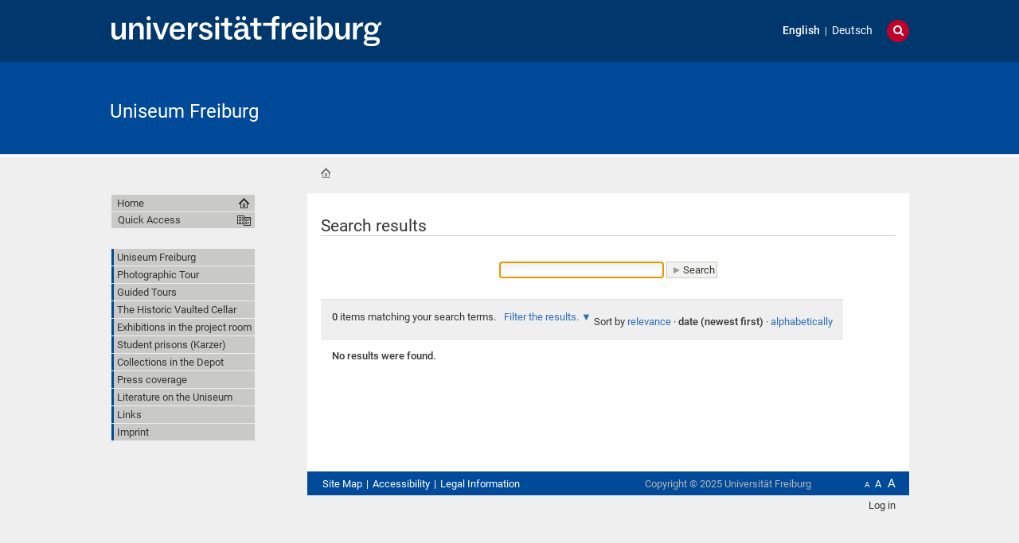

--- FILE ---
content_type: text/html;charset=utf-8
request_url: https://www.uniseum.uni-freiburg.de/en/@@search?sort_on=Date&sort_order=reverse
body_size: 34669
content:
<!DOCTYPE html>
<html xmlns="http://www.w3.org/1999/xhtml" lang="en" xml:lang="en">
  <head>
    <base href="https://www.uniseum.uni-freiburg.de/en/" /><title>Uniseum Freiburg</title>
    
    <meta content="IE=edge" http-equiv="X-UA-Compatible" />
    <meta http-equiv="Content-Type" content="text/html; charset=utf-8" /><meta name="generator" content="Plone - http://plone.org" /><meta content="width=device-width, initial-scale=1" name="viewport" />
    <link href="/++theme++unifreiburg.theme.base/images/apple-icon.png" rel="apple-touch-icon" />
    <link href="/++theme++unifreiburg.theme.base/images/apple-icon-76x76.png" rel="apple-touch-icon" sizes="76x76" />
    <link href="/++theme++unifreiburg.theme.base/images/apple-icon-120x120.png" rel="apple-touch-icon" sizes="120x120" />
    <link href="/++theme++unifreiburg.theme.base/images/apple-icon-152x152.png" rel="apple-touch-icon" sizes="152x152" />
    <link href="/++theme++unifreiburg.theme.base/images/apple-icon-180x180.png" rel="apple-touch-icon" sizes="180x180" />
    <link href="/++theme++unifreiburg.theme.base/images/android-icon-144x144.png" rel="icon" sizes="144x144" />
    <link href="/++theme++unifreiburg.theme.base/images/android-icon-192x192.png" rel="icon" sizes="192x192" />
    <meta content="#004a99" name="msapplication-TileColor" />
    <meta content="images/ms-tile-70x70.png" name="msapplication-square70x70logo" />
    <meta content="images/ms-tile-150x150.png" name="msapplication-square150x150logo" />
    <meta content="images/ms-tile-310x150.png" name="msapplication-wide310x150logo" />
    <meta content="images/ms-tile-310x310.png" name="msapplication-square310x310logo" />
    <meta content="#004a99" name="theme-color" />
    
    
    
    
    
    
    
    
    
  <link rel="stylesheet" type="text/css" media="screen" href="https://www.uniseum.uni-freiburg.de/portal_css/unifreiburg.theme.base/reset-cachekey-c6e80d6aeed64e473a38d96440327be9.css" /><link rel="stylesheet" type="text/css" media="screen" href="https://www.uniseum.uni-freiburg.de/portal_css/unifreiburg.theme.base/base-cachekey-e53329f8bb34759b6098688273b9c50a.css" /><link rel="stylesheet" type="text/css" media="screen" href="https://www.uniseum.uni-freiburg.de/portal_css/unifreiburg.theme.base/collective.js.jqueryui.custom.min-cachekey-c75b0c20f0937855daa02664ec3a959e.css" /><style type="text/css" media="screen">@import url(https://www.uniseum.uni-freiburg.de/portal_css/unifreiburg.theme.base/resourceplone.app.jquerytools.dateinput-cachekey-c73c5d72c2486ddab7c51c46b1dd12cc.css);</style><link rel="stylesheet" type="text/css" media="all" href="https://www.uniseum.uni-freiburg.de/portal_css/unifreiburg.theme.base/resourceContentWellPortlets.stylesContentWellPortlets-cachekey-ffba6955636ce86058ffb05dd6e3995c.css" /><style type="text/css" media="screen">@import url(https://www.uniseum.uni-freiburg.de/portal_css/unifreiburg.theme.base/resourceplonetruegallery-portlet-cachekey-fb35e435bbb9bfae59574b0d4bdd180c.css);</style><style type="text/css" media="all">@import url(https://www.uniseum.uni-freiburg.de/portal_css/unifreiburg.theme.base/resourcesmart_link-cachekey-a0806c6e25b1095a8a3a992b27dee22b.css);</style><style type="text/css" media="screen">@import url(https://www.uniseum.uni-freiburg.de/portal_css/unifreiburg.theme.base/resourcetx-tiles-viewlet-cachekey-700f2d79dfcef9678d794f7fe94e214c.css);</style><link rel="stylesheet" type="text/css" media="screen" href="https://www.uniseum.uni-freiburg.de/portal_css/unifreiburg.theme.base/resourceunifreiburg.theme.extendedcssextended-cachekey-a3a96535bd35d3a5f46ba69966c3bd41.css" /><link rel="stylesheet" type="text/css" href="https://www.uniseum.uni-freiburg.de/portal_css/unifreiburg.theme.base/themeunifreiburg.theme.basecssstyles-cachekey-b68000527a0a9b44bc0a4c2ec2a9cb6c.css" /><link rel="stylesheet" type="text/css" media="all" href="https://www.uniseum.uni-freiburg.de/portal_css/unifreiburg.theme.base/ploneCustom-cachekey-4ea6af33da64225d221848f555218bdd.css" /><link rel="canonical" href="https://www.uniseum.uni-freiburg.de/en" /><link rel="shortcut icon" type="image/x-icon" href="https://www.uniseum.uni-freiburg.de/favicon.ico" /><link rel="apple-touch-icon" href="https://www.uniseum.uni-freiburg.de/touch_icon.png" /><link rel="search" href="https://www.uniseum.uni-freiburg.de/en/@@search" title="Search this site" /><link rel="alternate" href="https://www.uniseum.uni-freiburg.de/de" hreflang="de" /><link rel="alternate" href="https://www.uniseum.uni-freiburg.de/en" hreflang="en" /><link rel="home" title="Home" href="https://www.uniseum.uni-freiburg.de/en" /><script type="text/javascript" src="https://www.uniseum.uni-freiburg.de/portal_javascripts/unifreiburg.theme.base/resourceplone.app.jquery-cachekey-0dabcee35302c00bfd7572267e3b279c.js"></script><script type="text/javascript" src="https://www.uniseum.uni-freiburg.de/portal_javascripts/unifreiburg.theme.base/resourceplonetruegallery-portlet-cachekey-57486bcbbbfe7757f5944f0665850aa0.js"></script><script type="text/javascript" src="https://www.uniseum.uni-freiburg.de/portal_javascripts/unifreiburg.theme.base/resourceunifreiburg.theme.extendedjavascripttabs-cachekey-74dc9178d7559b3b70347fdc0cfa6cdb.js"></script><script type="text/javascript">
        jQuery(function($){
            if (typeof($.datepicker) != "undefined"){
              $.datepicker.setDefaults(
                jQuery.extend($.datepicker.regional[''],
                {dateFormat: 'mm/dd/yy'}));
            }
        });
        </script> </head>
  <body class="template-search portaltype-folder site-en userrole-anonymous col-one col-content heading-present navLevel0" dir="ltr"><div id="header">
      <header>
        <div id="main-header">
          <div id="meta-header-container">
            <div id="meta-header-container-inner">
              <a href="http://www.uni-freiburg.de/" target="_blank">
                <img alt="Albert-Ludwigs-Universität Freiburg" height="55" id="uni-logo" src="/++theme++unifreiburg.theme.base/images/ufr-logo-white.svg" width="339" />
              </a>
              <div id="meta-tools">
                <div id="language-selector">
                  <ul id="portal-languageselector">
    
    <li class="currentLanguage language-en">
        <a href="https://www.uniseum.uni-freiburg.de/en/@@search?sort_on=Date&amp;sort_order=reverse&amp;set_language=en" title="English">English</a>
    </li>
    
    
    <li class="language-de">
        <a href="https://www.uniseum.uni-freiburg.de/de/@@search?sort_on=Date&amp;sort_order=reverse&amp;set_language=de" title="Deutsch">Deutsch</a>
    </li>
    
</ul>
                </div>
                <div id="language-tool">
                  <i class="fa fa-globe"></i>
                  <i class="fa fa-times"></i>
                </div>
                <div id="search-tool">
                  <i class="fa fa-search"></i>
                  <i class="fa fa-times"></i>
                </div>
              </div>
            </div>
          </div>
          <div id="mobile-nav">
            <div class="width-main" id="mobile-nav-inner">
              <label for="display-mobile-nav" id="mobile-nav-button">
                <i class="fa fa-bars"></i>
                <span aria-hidden="">Menü</span>
              </label>
            </div>
          </div>
          <div id="header-container-inner">
            <div id="title-site">
              <a accesskey="1" href="https://www.uniseum.uni-freiburg.de/en">Uniseum Freiburg</a>
            </div>
            <div id="logo">
              <a accesskey="1" href="https://www.uniseum.uni-freiburg.de/en" title="Uniseum Freiburg">
                <img alt="Logo" src="https://www.uniseum.uni-freiburg.de/logo.png" title="" />
              </a>
            </div>
          </div>
        </div>
      </header>
    </div><div class="row width-page" id="page" style="clear: both">
      <div class="cell width-base position-base">
        <div class="row">
          <div class="cell width-main position-main" id="main-cell">
            <div class="row" id="portal-columns">
              <div class="cell width-full-100 position-0-100">
                <div id="language-section"></div>
                <div class="row" id="search-section">
                  <section class="cell width-full-100 position-0-100">
                    <div id="search-inner">
                      <div id="portal-searchbox">

    <form id="searchGadget_form" action="https://www.uniseum.uni-freiburg.de/en/@@search">

        <div class="LSBox">
        <label class="hiddenStructure" for="searchGadget">Search Site</label>

        <input name="SearchableText" type="text" size="18" title="Search Site" placeholder="Search Site" accesskey="4" class="searchField" id="searchGadget" />

        <input class="searchButton" type="submit" value="Search" />

        <div class="searchSection">
            <input id="searchbox_currentfolder_only" class="noborder" type="checkbox" name="path" value="/zodb03/uniseum/en" />
            <label for="searchbox_currentfolder_only" style="cursor: pointer">
                only in current section
            </label>
        </div>

        <div class="LSResult" id="LSResult"><div class="LSShadow" id="LSShadow"></div></div>
        </div>
    </form>

    <div id="portal-advanced-search" class="hiddenStructure">
        <a href="https://www.uniseum.uni-freiburg.de/en/@@search" accesskey="5">
            Advanced Search…
        </a>
    </div>

</div>
                    </div>
                  </section>
                </div>
                
                <div class="row" id="crumbs-section">
                  <section class="cell width-full-100 position-0-100">
                    <div id="crumbs-inner">
                      
                      <div id="portal-breadcrumbs">

    <span id="breadcrumbs-you-are-here">You are here:</span>

    <span id="breadcrumbs-home">
        <a href="https://www.uniseum.uni-freiburg.de/en">Home</a>
        
    </span>


</div>
                    </div>
                  </section>
                </div>
                <div class="row" id="portal-top-section">
                  <section class="cell width-portal-top position-portal-top">
                    <div id="portal-top-section-inner">
            

<div class="contentwellportlets row" id="portlets-in-header">
  
  
</div>





</div>
                  </section>
                </div>
                <div class="row" id="content-section">
                  <section class="cell width-content position-content">
                    <article>
                      <div id="portal-column-content">

            <div id="viewlet-above-content">

<div class="contentwellportlets row" id="portlets-above">
  
  
</div>


</div>

            
                <div class="">

                    

                    

    <dl class="portalMessage info" id="kssPortalMessage" style="display:none">
        <dt>Info</dt>
        <dd></dd>
    </dl>



                    
                        <div id="content">

                            

                            <div id="content-core">
                <h1 class="documentFirstHeading"><span>
                    Search results
                </span></h1>
                

    <form name="searchform" action="@@search" class="searchPage enableAutoFocus" id="searchform"> 

        <input type="hidden" name="advanced_search" value="False" />
        <input type="hidden" name="sort_on" value="" />

        <div class="row">

            <div class="cell width-full position-0">

                
            </div>
            <div class="visualClear"><!-- --></div>

        <fieldset id="search-field" class="noborder">
            <input class="searchPage" name="SearchableText" type="text" size="25" title="Search Site" value="" />
            <input class="searchPage searchButton allowMultiSubmit" type="submit" value="Search" />
        </fieldset>

	    <div class="visualClear"><!-- --></div>
	    
	    <div id="search-results-wrapper" class="cell width-full position-0">

                <div id="search-results-bar">
                    <span>
                        <strong id="search-results-number">0</strong>
                        items matching your search terms.
                    </span>

                    <dl class="actionMenu deactivated">

                      <dt class="actionMenuHeader">
                          <a href="https://www.uniseum.uni-freiburg.de/en/@@search?sort_on=Date&amp;sort_order=reverse&amp;advanced_search=True" id="search-filter-toggle">
                              Filter the results.
                          </a>
                      </dt>
                      <dd class="actionMenuContent">
                          <div id="search-filter">

                              <fieldset class="noborder">

                                  <legend>Item type</legend>

                                  <div class="field">

                                      <div class="formHelp"></div>

                                      <span class="optionsToggle">
                                          <input type="checkbox" onchange="javascript:toggleSelect(this, 'portal_type:list', true)" name="pt_toggle" value="#" id="pt_toggle" class="noborder" checked="checked" />

                                          <label for="pt_toggle">Select All/None
                                          </label>
                                      </span>
                                      <br />
                                      <div style="float: left; margin-right: 2em;">
                                          
                                              <input type="checkbox" name="portal_type:list" value="Document" class="noborder" checked="checked" id="portal_type_1_1" />
                                              <label for="portal_type_1_1">Page</label>
                                              <br />
                                          
                                          
                                              <input type="checkbox" name="portal_type:list" value="File" class="noborder" checked="checked" id="portal_type_1_2" />
                                              <label for="portal_type_1_2">File</label>
                                              <br />
                                          
                                      </div>
                                      <div style="float: left; margin-right: 2em;">
                                          
                                              <input type="checkbox" name="portal_type:list" value="Folder" class="noborder" checked="checked" id="portal_type_2_1" />
                                              <label for="portal_type_2_1">Folder</label>
                                              <br />
                                          
                                          
                                              <input type="checkbox" name="portal_type:list" value="Image" class="noborder" checked="checked" id="portal_type_2_2" />
                                              <label for="portal_type_2_2">Image</label>
                                              <br />
                                          
                                      </div>
                                      <div class="visualClear"><!-- --></div>
                                  </div>
                              </fieldset>

                              <fieldset class="noborder">

                                  <legend>New items since</legend>

                                  <div class="field">

                                      <div class="formHelp"></div>

                                      
                                          <input type="radio" id="query-date-yesterday" name="created.query:record:list:date" value="2025/11/01" />
                                          <label for="query-date-yesterday">Yesterday</label>
                                          <br />
                                          <input type="radio" id="query-date-lastweek" name="created.query:record:list:date" value="2025/10/26" />
                                          <label for="query-date-lastweek">Last week</label>
                                          <br />
                                          <input type="radio" id="query-date-lastmonth" name="created.query:record:list:date" value="2025/10/02" />
                                          <label for="query-date-lastmonth">Last month</label>
                                          <br />
                                          <input type="radio" id="query-date-ever" name="created.query:record:list:date" checked="checked" value="1970-01-02" />
                                          <label for="query-date-ever">Ever</label>
                                      

                                      <input type="hidden" name="created.range:record" value="min" />
                                  </div>

                                  <div class="formControls">
                                      <input class="searchPage searchButton allowMultiSubmit" type="submit" value="Search" />
                                  </div>

                                  <div class="visualClear"><!-- --></div>
                              </fieldset>

                          </div>
                      </dd>

                    </dl>

                    <span id="searchResultsSort">
                      <span>Sort by</span>
                          <span id="sorting-options">
                              
                                  
                                      
                                      <a data-sort="relevance" href="https://www.uniseum.uni-freiburg.de/en/@@search?sort_on=relevance">relevance</a>
                                      
                                      <span>·</span>
                                      
                                  
                                  
                                      
                                      
                                      <strong>date (newest first)</strong>
                                      <span>·</span>
                                      
                                  
                                  
                                      
                                      <a data-sort="sortable_title" href="https://www.uniseum.uni-freiburg.de/en/@@search?sort_on=sortable_title">alphabetically</a>
                                      
                                      
                                      
                                  
                              
                          </span>
                    </span>
                </div>

                <div class="visualClear"><!-- --></div>

                
                    <div id="search-results">

                        
                          <p><strong>No results were found.</strong></p>
                        

                        
                    </div>
                

            </div>
        </div>

        <div class="visualClear"><!-- --></div>
    </form>

  </div>
                        </div>
                    

                    
                </div>
            

            <div id="viewlet-below-content">



<div class="contentwellportlets row" id="portlets-below">
  
  
</div>


</div>
        </div>
                    </article>
                  </section>
                  <div id="sidebar-section" class="portal-column-two-missing">
                    <section class="cell width-sidebar position-sidebar">
                      <div id="portal-column-two"></div>
                      <div class="show-on-tablet-l" id="portal-column-one-clone">
            
                





            
        </div>
                    </section>
                  </div>
                </div>
              </div>
              <div class="cell width-navigation position-0" id="nav-section">
                <nav>
                  <input id="display-mobile-nav" type="checkbox" />
                  <div id="nav-actions">
                    <div class="portletNavigationTree" id="home">
                      <ul class="navTree navTreeLevel0">
                        <li class="navTreeItem">
                          <a href="https://www.uniseum.uni-freiburg.de/en">Home</a>
                        </li>
                      </ul>
                    </div>
                    <div class="flyoutNav quick-access"><!-- start flyoutNav -->
                      <ul class="navTreeLevel0">
                        <li>
                        <a tabindex="-1" class="navTitle" href="#" onclick="return false;">
    Quick Access
  </a>
                        <ul class="navTreeLevel1">
            <li class="navTreeItem visualNoMarker">
<div>

  <a href="https://www.uniseum.uni-freiburg.de/en/uniseum-freiburg" class="state-published contenttype-document" title="">
    
    <span>Uniseum Freiburg</span>
  </a>

</div>
</li>
<li class="navTreeItem visualNoMarker">
<div>

  <a href="https://www.uniseum.uni-freiburg.de/en/photographic-tour" class="state-published contenttype-document" title="">
    
    <span>Photographic Tour</span>
  </a>

</div>
</li>
<li class="navTreeItem visualNoMarker">
<div>

  <a href="https://www.uniseum.uni-freiburg.de/en/guided-tours" class="state-published contenttype-document" title="">
    
    <span>Guided Tours </span>
  </a>

</div>
</li>
<li class="navTreeItem visualNoMarker">
<div>

  <a href="https://www.uniseum.uni-freiburg.de/en/the-historic-vaulted-cellar-1" class="state-published contenttype-folder" title="">
    
    <span>The Historic Vaulted Cellar</span>
  </a>

</div>
<ul class="navTree navTreeLevel2">
<li class="navTreeItem visualNoMarker">
<div>

  <a href="https://www.uniseum.uni-freiburg.de/en/the-historic-vaulted-cellar-1/information-sheet-on-the-use-of-the-historic-vaulted-cellar-bursenkeller-in-the-uniseum-freiburg/view" class="state-published contenttype-file" title="">
    
    <span>Information sheet on the use of the historic vaulted cellar</span>
  </a>

</div>
</li>

</ul>
</li>
<li class="navTreeItem visualNoMarker">
<div>

  <a href="https://www.uniseum.uni-freiburg.de/en/exhibitions-in-the-project-room" class="state-published contenttype-folder" title="">
    
    <span>Exhibitions in the project room </span>
  </a>

</div>
</li>
<li class="navTreeItem visualNoMarker">
<div>

  <a href="https://www.uniseum.uni-freiburg.de/en/student-prisons-karzer" class="state-published contenttype-folder" title="">
    
    <span>Student prisons (Karzer)</span>
  </a>

</div>
<ul class="navTree navTreeLevel2">
<li class="navTreeItem visualNoMarker">
<div>

  <a href="https://www.uniseum.uni-freiburg.de/en/student-prisons-karzer/summer-karzer" class="state-published contenttype-document" title="">
    
    <span>Summer Karzer </span>
  </a>

</div>
</li>
<li class="navTreeItem visualNoMarker">
<div>

  <a href="https://www.uniseum.uni-freiburg.de/en/student-prisons-karzer/winter-karzer" class="state-published contenttype-document" title="">
    
    <span>Winter Karzer </span>
  </a>

</div>
</li>

</ul>
</li>
<li class="navTreeItem visualNoMarker">
<div>

  <a href="https://www.uniseum.uni-freiburg.de/en/collections-in-the-depot" class="state-published contenttype-document" title="">
    
    <span>Collections in the Depot </span>
  </a>

</div>
</li>
<li class="navTreeItem visualNoMarker">
<div>

  <a href="https://www.uniseum.uni-freiburg.de/en/press-coverage" class="state-published contenttype-folder" title="">
    
    <span>Press coverage </span>
  </a>

</div>
<ul class="navTree navTreeLevel2">
<li class="navTreeItem visualNoMarker">
<div>

  <a href="https://www.uniseum.uni-freiburg.de/en/press-coverage/tours-on-freiburgs-university-history" class="state-published contenttype-document" title="The Uniseum invites to five discovery tours in the city center and on the Schlossberg hill">
    
    <span>Tours on Freiburg's university history</span>
  </a>

</div>
</li>
<li class="navTreeItem visualNoMarker">
<div>

  <a href="https://www.uniseum.uni-freiburg.de/en/press-coverage/plague-escape-projector-and-dark-science" class="state-published contenttype-document" title="The Uniseum developed three new exhibition areas during the closure.">
    
    <span>Plague escape, projector and dark science</span>
  </a>

</div>
</li>
<li class="navTreeItem visualNoMarker">
<div>

  <a href="https://www.uniseum.uni-freiburg.de/en/press-coverage/uniseum-reopened" class="state-published contenttype-document" title="New exhibits offer interested visitors insights into the history of the University">
    
    <span>Uniseum reopened</span>
  </a>

</div>
</li>
<li class="navTreeItem visualNoMarker">
<div>

  <a href="https://www.uniseum.uni-freiburg.de/en/press-coverage/uniseum-promotes-dialogue" class="state-published contenttype-document" title="">
    
    <span>Uniseum promotes dialogue</span>
  </a>

</div>
</li>
<li class="navTreeItem visualNoMarker">
<div>

  <a href="https://www.uniseum.uni-freiburg.de/en/press-coverage/the-uniseum-more-than-just-a-museum" class="state-published contenttype-document" title="">
    
    <span>The Uniseum - More than just a museum</span>
  </a>

</div>
</li>
<li class="navTreeItem visualNoMarker">
<div>

  <a href="https://www.uniseum.uni-freiburg.de/en/press-coverage/tour-de-force-through-the-history-of-the-university" class="state-published contenttype-document" title="For the anniversary year: Catalog for the Freiburg Uniseum">
    
    <span>Tour de force through the history of the University</span>
  </a>

</div>
</li>
<li class="navTreeItem visualNoMarker">
<div>

  <a href="https://www.uniseum.uni-freiburg.de/en/press-coverage/from-the-student-prison-to-the-laboratory" class="state-published contenttype-document" title="The Freiburg University Museum combines history and teaching">
    
    <span>From the student prison to the laboratory</span>
  </a>

</div>
</li>

</ul>
</li>
<li class="navTreeItem visualNoMarker">
<div>

  <a href="https://www.uniseum.uni-freiburg.de/en/literature-on-the-uniseum" class="state-published contenttype-folder" title="">
    
    <span>Literature on the Uniseum </span>
  </a>

</div>
<ul class="navTree navTreeLevel2">
<li class="navTreeItem visualNoMarker">
<div>

  <a href="https://www.uniseum.uni-freiburg.de/en/literature-on-the-uniseum/uniseum-freiburg-astonishment-research-educating" class="state-published contenttype-document" title="A Catalogue">
    
    <span>Uniseum Freiburg - Astonishment. Research. Educating.</span>
  </a>

</div>
</li>
<li class="navTreeItem visualNoMarker">
<div>

  <a href="https://www.uniseum.uni-freiburg.de/en/literature-on-the-uniseum/eine-universitaet-fuer-freiburg" class="state-published contenttype-document" title="»... zu erlöschung des verderblichen fewres menschlicher unvernunft und blintheit ...« ">
    
    <span>Eine Universität für Freiburg </span>
  </a>

</div>
</li>

</ul>
</li>
<li class="navTreeItem visualNoMarker">
<div>

  <a href="https://www.uniseum.uni-freiburg.de/en/links" class="state-published contenttype-folder" title="">
    
    <span>Links</span>
  </a>

</div>
</li>
<li class="navTreeItem visualNoMarker">
<div>

  <a href="https://www.uniseum.uni-freiburg.de/en/imprint" class="state-published contenttype-folder" title="">
    
    <span>Imprint</span>
  </a>

</div>
</li>

        </ul>
                                <!--[if lte IE 6]></td></tr></table></a></div><![endif]-->
                            </li>
                        </ul><!-- end navigation 1st -->
                    </div>
                    
                    <dl class="portlet portletNavigationTree">

    <dt class="portletHeader hiddenStructure">
        <span class="portletTopLeft"></span>
        <a href="https://www.uniseum.uni-freiburg.de/en/sitemap" class="tile">Navigation</a>
        <span class="portletTopRight"></span>
    </dt>

    <dd class="portletItem lastItem">
        <ul class="navTree navTreeLevel0">
            
            



<li class="navTreeItem visualNoMarker section-uniseum-freiburg">

    


        <a href="https://www.uniseum.uni-freiburg.de/en/uniseum-freiburg" class="state-published contenttype-document" title="">
            
            <span>Uniseum Freiburg</span>
        </a>

        

    
</li>


<li class="navTreeItem visualNoMarker section-photographic-tour">

    


        <a href="https://www.uniseum.uni-freiburg.de/en/photographic-tour" class="state-published contenttype-document" title="">
            
            <span>Photographic Tour</span>
        </a>

        

    
</li>


<li class="navTreeItem visualNoMarker section-guided-tours">

    


        <a href="https://www.uniseum.uni-freiburg.de/en/guided-tours" class="state-published contenttype-document" title="">
            
            <span>Guided Tours </span>
        </a>

        

    
</li>


<li class="navTreeItem visualNoMarker navTreeFolderish section-the-historic-vaulted-cellar-1">

    


        <a href="https://www.uniseum.uni-freiburg.de/en/the-historic-vaulted-cellar-1" class="state-published navTreeFolderish contenttype-folder" title="">
            
            <span>The Historic Vaulted Cellar</span>
        </a>

        

    
</li>


<li class="navTreeItem visualNoMarker navTreeFolderish section-exhibitions-in-the-project-room">

    


        <a href="https://www.uniseum.uni-freiburg.de/en/exhibitions-in-the-project-room" class="state-published navTreeFolderish contenttype-folder" title="">
            
            <span>Exhibitions in the project room </span>
        </a>

        

    
</li>


<li class="navTreeItem visualNoMarker navTreeFolderish section-student-prisons-karzer">

    


        <a href="https://www.uniseum.uni-freiburg.de/en/student-prisons-karzer" class="state-published navTreeFolderish contenttype-folder" title="">
            
            <span>Student prisons (Karzer)</span>
        </a>

        

    
</li>


<li class="navTreeItem visualNoMarker section-collections-in-the-depot">

    


        <a href="https://www.uniseum.uni-freiburg.de/en/collections-in-the-depot" class="state-published contenttype-document" title="">
            
            <span>Collections in the Depot </span>
        </a>

        

    
</li>


<li class="navTreeItem visualNoMarker navTreeFolderish section-press-coverage">

    


        <a href="https://www.uniseum.uni-freiburg.de/en/press-coverage" class="state-published navTreeFolderish contenttype-folder" title="">
            
            <span>Press coverage </span>
        </a>

        

    
</li>


<li class="navTreeItem visualNoMarker navTreeFolderish section-literature-on-the-uniseum">

    


        <a href="https://www.uniseum.uni-freiburg.de/en/literature-on-the-uniseum" class="state-published navTreeFolderish contenttype-folder" title="">
            
            <span>Literature on the Uniseum </span>
        </a>

        

    
</li>


<li class="navTreeItem visualNoMarker navTreeFolderish section-links">

    


        <a href="https://www.uniseum.uni-freiburg.de/en/links" class="state-published navTreeFolderish contenttype-folder" title="">
            
            <span>Links</span>
        </a>

        

    
</li>


<li class="navTreeItem visualNoMarker navTreeFolderish section-imprint">

    


        <a href="https://www.uniseum.uni-freiburg.de/en/imprint" class="state-published navTreeFolderish contenttype-folder" title="">
            
            <span>Imprint</span>
        </a>

        

    
</li>




        </ul>
        <span class="portletBottomLeft"></span>
        <span class="portletBottomRight"></span>
    </dd>
</dl>
                  </div>
                </nav>
                <div class="hide-on-tablet-l" id="portal-column-one">
            
                





            
        </div>
              </div>
            </div>
          </div>
        </div>
        <div class="row" id="portal-footer-wrapper">
          <div id="main-footer">
            <footer class="cell width-main position-main">
              <div id="footer">
                <ul id="portal-siteactions">

    <li id="siteaction-sitemap"><a href="https://www.uniseum.uni-freiburg.de/en/sitemap" accesskey="3" title="Site Map">Site Map</a></li>
    <li id="siteaction-accessibility"><a href="https://www.uniseum.uni-freiburg.de/en/accessibility-info" accesskey="0" title="Accessibility">Accessibility</a></li>
    <li id="siteaction-legal-info"><a href="https://www.uniseum.uni-freiburg.de/en/impressum" accesskey="" title="Legal Information">Legal Information</a></li>
</ul>
                <div id="font-size-switch">
                  <a class="font-small" href="javascript:setBaseFontSize('smallText',1);" title="Small Text">A</a>
                  <a class="font-normal" href="javascript:setBaseFontSize('',1);" title="Normal Text">A</a>
                  <a class="font-big" href="javascript:setBaseFontSize('largeText',1);" title="Large Text">A</a>
                </div>
                <div class="copyright">
                  Copyright ©
                  <span id="copyright-year">2025</span>
                  Universität Freiburg
                </div>
                <div class="clear"></div>
              </div>
              <div class="contentwellportlets row" id="portlets-footer">
  
  
</div>
              <div id="responsive-switch">
                <a class="rs-link" data-always-visible="false" data-link-desktop="Desktop-Version" data-link-responsive="Mobile-Version" href="#"></a>
              </div>
              <ul class="actionMenu deactivated" id="portal-personaltools">
  <li id="anon-personalbar">
    
        <a href="https://www.uniseum.uni-freiburg.de/en/login" id="personaltools-login">Log in</a>
    
  </li>
</ul>
            </footer>
          </div>
          <div id="print-footer">
            Quelle:
            <span id="print-footer-sitetitle">Uniseum Freiburg</span>
            <br />
            <span id="print-footer-url">https://www.uniseum.uni-freiburg.de/en/</span>
            (
            <span id="print-footer-date">Nov 02, 2025</span>
            )
          </div>
        </div>
      </div>
    </div> </body>
</html>

--- FILE ---
content_type: text/css;charset=utf-8
request_url: https://www.uniseum.uni-freiburg.de/portal_css/unifreiburg.theme.base/resourcetx-tiles-viewlet-cachekey-700f2d79dfcef9678d794f7fe94e214c.css
body_size: 1139
content:

/* - ++resource++tx-tiles-viewlet.css - */
@media screen {
/* https://www.uniseum.uni-freiburg.de/portal_css/++resource++tx-tiles-viewlet.css?original=1 */
#content ul.tx-tiles-container,
ul.tx-tiles-container {
list-style-type: none;
margin: 10px -10px !important;
padding: 0 !important;
}
ul.tx-tiles-container > li {
float: left;
margin: 0;
padding: 0;
display: block !important;
}
ul.tx-tiles-container > li > div.tx-tile {
position: relative;
width: auto;
margin: 10px;
padding: 50% 0 0 0;
overflow: hidden;
}
ul.tx-tiles-container > li img.tx-tile-image {
position: absolute;
top: 0;
}
ul.tx-tiles-container > li div.tx-tile-content {
position: absolute;
bottom: 0px;
left: 0px;
margin: 10px;
padding: 0 0.375em;
background: rgb(255,255,255,0.5);
z-index: 10;
}
ul.tx-tiles-container > li div.tx-tile-content p {
line-height: 1.2em;
margin: 0.375em 0;
color: #000;
}
ul.tx-tiles-container > li div.tx-tile > a {
color: #000;
}
ul.tx-tiles-2-columns > li {
width: 50%;
}
ul.tx-tiles-3-columns > li {
width: 33.33%;
}
ul.tx-tiles-4-columns > li {
width: 25%;
}
div.tx-tile.tx-tile-important {
font-weight: bold;
font-size: 150%;
}
}



--- FILE ---
content_type: text/css;charset=utf-8
request_url: https://www.uniseum.uni-freiburg.de/portal_css/unifreiburg.theme.base/resourceunifreiburg.theme.extendedcssextended-cachekey-a3a96535bd35d3a5f46ba69966c3bd41.css
body_size: 11634
content:

/* - ++resource++unifreiburg.theme.extended/css/extended.css - */
@media screen {
/* https://www.uniseum.uni-freiburg.de/portal_css/++resource++unifreiburg.theme.extended/css/extended.css?original=1 */
/* *****/
#category {
display:none;
}
/* *****/
ul.smartfolderlisting {
list-style-image: url("[data-uri]");
list-style-type: square;
margin: 0.25em 0 0 1.5em;
}
.smartfolderlisting li {
display: list-item;
margin-bottom: 0.25em;
}
.eventlisting {
color:  #747678;
}
/* *****/
#content .visualHighlight,
.portletStaticText .visualHighlight {
background-color: #ffa;
}
/* *****/
.carousel-banners {
max-width: 100%;
}
.carousel-banner {
max-width: 100%;
}
.carousel-pager {
bottom: 0px;
height: 165px;
margin: 0;
position: absolute;
width: 100%;
pointer-events: none;
}
/* *****/
table td, table th {
padding: 2px;
}
table img {
max-width: none;
}
/* *****/
#content .tileItem {
border-bottom: 1px solid #c9cac8;
padding-bottom: 0.5em;
}
#content .tileItem h2 {
border-bottom: none;
margin: 0.5em 0;
}
#content .tileItem .documentByLine {
display: block;
margin: 0.5em 0 0 0;
text-align: left;
}
#content img.tileImage, #content div.newsImageContainer {
float: left;
padding: 0 20px 0 0;
margin: 0 0 0.5em 0;
display:block;
}
#content img.tileImage {
max-width: 128px;
}
#content div.newsImageContainer {
max-width: 200px;
}
@media screen and (max-device-width: 755px) {
#content img.tileImage, #content div.newsImageContainer {
float: none;
max-width: 100%;
margin: 1em 0 0.5em 0;
padding: 0;
}
}
@media print {
#content img.tileImage, #content div.newsImageContainer {
float: left;
padding: 0 20px 0 0;
margin: 0 0 0.5em 0;
display:block;
}
#content img.tileImage {
max-width: 128px;
}
#content div.newsImageContainer {
max-width: 200px;
}
}
/* *****/
#portal-column-one {
padding-left: 3px;
}
/* *****/
#portlets-in-header p:first-child > img:first-child {
padding-top: 18px;
}
/* *****/
a[href^="mailto:"], a.link-mailto {
padding-left: 18px;
}
a[href$="RSS"], a.rss-feed {
background: transparent url('[data-uri]') no-repeat scroll left center;
padding: 1px 0 1px 18px;
}
/* *****/
.template-folder_listing #content dt {
display: list-item;
list-style-image: url("[data-uri]");
list-style-type: square;
margin: 0.25em 0 0 1.5em;
line-height: 1.2em;
}
.template-folder_listing #content dd {
margin-left: 1.5em;
margin-bottom: 0.25em;
}
.template-folder_listing #content dt > .summary a {
font-weight: 600;
}

}


/* - ++resource++unifreiburg.theme.extended/css/tabs.css - */
@media screen {
/* https://www.uniseum.uni-freiburg.de/portal_css/++resource++unifreiburg.theme.extended/css/tabs.css?original=1 */
/* *****/
.tabs {
clear: both;
}
#content .tabs ul.tabmenu {
list-style: none;
padding: 0px !important;
margin: 1.2em 0px 1.2em 0px;
background: #f2f3f1;
border-bottom: 1px solid #c9cac8;
overflow: visible;
}
.tabs ul.tabmenu li {
display: block;
float: left;
padding: 0px;
margin: 0px -44px -1px 0px;
}
.tabs ul.tabmenu li a {
padding: 0px;
margin: 0px;
display: block;
text-decoration: none;
}
.tabs ul.tabmenu li a em {
text-decoration: none;
font-family: "Times New Roman", serif;
font-weight: normal;
font-size: 160%;
float: left;
padding: 0px;
border-top: 1px solid #c9cac8;
border-bottom: 1px solid #c9cac8;
position: relative;
z-index: 300;
font-style: normal;
color: #747678;
background: #f2f3f1;
}
.tabs ul.tabmenu li a b {
padding: 0px;
margin: 0px;
font-size: 0px;
line-height: 0px;
position: relative;
border-bottom: 1px solid #c9cac8;
border-top: 1px solid #c9cac8;
width: 1px;
display: block;
float: left;
z-index: 300;
background: #f2f3f1;
}
.tabs ul.tabmenu li a b.spacebefore {
width: 15px;
}
.tabs ul.tabmenu li a b.spaceafter {
width: 15px;
}
.tabs ul.tabmenu li a:hover,
.tabs ul.tabmenu li a:focus,
.tabs ul.tabmenu li a:active {
white-space: nowrap;
position: relative;
z-index: 500 !important;
cursor: pointer;
}
.tabs ul.tabmenu li a:hover em,
.tabs ul.tabmenu li a:focus em,
.tabs ul.tabmenu li a:active em {
color: #2a6ebb;
}
.tabs ul.tabmenu li.current a,
.tabs ul.tabmenu li.current a:hover,
.tabs ul.tabmenu li.current a:active {
white-space: nowrap;
position: relative;
z-index: 600 !important;
cursor: default;
}
.tabs ul.tabmenu li.current a em,
.tabs ul.tabmenu li.current a:hover em,
.tabs ul.tabmenu li.current a:active em {
color: #363534;
border-bottom: 1px solid #f2f3f1;
}
.tabs ul.tabmenu li.current a b,
.tabs ul.tabmenu li.current a:hover b,
.tabs ul.tabmenu li.current a:active b {
border-bottom: 1px solid #f2f3f1;
}
.tabs .current-info,
.tabs .accessibletabsanchor {
display: none;
position: absolute;
left: -999em;
}
.tabs div.tabcontent {
clear: both;
margin: 0px 0px 0.5em 0px;
overflow: hidden;
}
.tabs div.tabcontent table {
border-spacing: 0px;
padding: 0px;
margin: 0px;
}
.tabs div.tabcontent table td {
padding: 0px;
}
.tabs #tabheadsettings,
.tabs #tabsettings {
display: none;
visibility: hidden;
}
}


/* - ++resource++unifreiburg.theme.extended/css/responsive.css - */
@media screen {
/* https://www.uniseum.uni-freiburg.de/portal_css/++resource++unifreiburg.theme.extended/css/responsive.css?original=1 */
.uf-visible-xs,
.uf-visible-sm,
.uf-visible-md,
.uf-visible-lg,
.uf-visible-xl,
.uf-visible-print {
display: none !important;
}
.uf-visible-xs-block,
.uf-visible-xs-inline,
.uf-visible-xs-inline-block,
.uf-visible-sm-block,
.uf-visible-sm-inline,
.uf-visible-sm-inline-block,
.uf-visible-md-block,
.uf-visible-md-inline,
.uf-visible-md-inline-block,
.uf-visible-lg-block,
.uf-visible-lg-inline,
.uf-visible-lg-inline-block,
.uf-visible-xl-block,
.uf-visible-xl-inline,
.uf-visible-xl-inline-block,
.uf-visible-print-block,
.uf-visible-print-inline,
.uf-visible-print-inline-block {
display: none !important;
}
@media screen and (max-width: 391px) {
.uf-hidden-xs {
display:none !important;
}
.uf-visible-xs {
display: block !important;
}
table.uf-visible-xs {
display: table !important;
}
tr.uf-visible-xs {
display: table-row !important;
}
th.uf-visible-xs,
td.uf-visible-xs {
display: table-cell !important;
}
.uf-visible-xs-block {
display: block !important;
}
.uf-visible-xs-inline {
display: inline !important;
}
.uf-visible-xs-inline-block {
display: inline-block !important;
}
}
@media screen and (min-width: 392px) and (max-width: 755px) {
.uf-hidden-sm {
display:none !important;
}
.uf-visible-sm {
display: block !important;
}
table.uf-visible-sm {
display: table !important;
}
tr.uf-visible-sm {
display: table-row !important;
}
th.uf-visible-sm,
td.uf-visible-sm {
display: table-cell !important;
}
.uf-visible-sm-block {
display: block !important;
}
.uf-visible-sm-inline {
display: inline !important;
}
.uf-visible-sm-inline-block {
display: inline-block !important;
}
}
@media screen and (min-width: 756px) and (max-width: 821px) {
.uf-hidden-md {
display:none !important;
}
.uf-visible-md {
display: block !important;
}
table.uf-visible-md {
display: table !important;
}
tr.uf-visible-md {
display: table-row !important;
}
th.uf-visible-md,
td.uf-visible-md {
display: table-cell !important;
}
.uf-visible-md-block {
display: block !important;
}
.uf-visible-md-inline {
display: inline !important;
}
.uf-visible-md-inline-block {
display: inline-block !important;
}
}
@media screen and (min-width: 822px) and (max-width: 1002px) {
.uf-hidden-lg {
display:none !important;
}
.uf-visible-lg {
display: block !important;
}
table.uf-visible-lg {
display: table !important;
}
tr.uf-visible-lg {
display: table-row !important;
}
th.uf-visible-lg,
td.uf-visible-lg {
display: table-cell !important;
}
.uf-visible-lg-block {
display: block !important;
}
.uf-visible-lg-inline {
display: inline !important;
}
.uf-visible-lg-inline-block {
display: inline-block !important;
}
}
@media screen and (min-width: 1003px) {
.uf-hidden-xl {
display:none !important;
}
.uf-visible-xl {
display: block !important;
}
table.uf-visible-xl {
display: table !important;
}
tr.uf-visible-xl {
display: table-row !important;
}
th.uf-visible-xl,
td.uf-visible-xl {
display: table-cell !important;
}
.uf-visible-xl-block {
display: block !important;
}
.uf-visible-xl-inline {
display: inline !important;
}
.uf-visible-xl-inline-block {
display: inline-block !important;
}
}
@media print {
.uf-hidden-print {
display: none !important;
}
.uf-visible-print {
display: block !important;
}
table.uf-visible-print {
display: table !important;
}
tr.uf-visible-print {
display: table-row !important;
}
th.uf-visible-print,
td.uf-visible-print {
display: table-cell !important;
}
.uf-visible-print-block {
display: block !important;
}
.uf-visible-print-inline {
display: inline !important;
}
.uf-visible-print-inline-block {
display: inline-block !important;
}
}

}


/* - ++resource++unifreiburg.theme.extended/css/floatinghint.css - */
@media screen {
/* https://www.uniseum.uni-freiburg.de/portal_css/++resource++unifreiburg.theme.extended/css/floatinghint.css?original=1 */
.uffh-body ul {
list-style-image: url('[data-uri]');
list-style-type: square;
}
.uffh-body li {
line-height: 1.2em;
display: list-item;
margin-bottom: 0.25em;
margin-left: 1em;
}
}


/* - ++resource++unifreiburg.theme.extended/css/videokey.css - */
@media screen {
/* https://www.uniseum.uni-freiburg.de/portal_css/++resource++unifreiburg.theme.extended/css/videokey.css?original=1 */
/* *****/
p.videoiframe:before{content:url("video.png") " Video: "; margin-right: 5px; }
p.videoiframe{ font-weight: bold; color: #119;}
.aspect-ratio {
position: relative;
width: 100%;
max-width: 100vw;
height: 0;
padding-bottom: 51%;
overflow: auto;
-webkit-overflow-scrolling:touch;
}
@media only screen and (min-device-width : 320px)
and (max-device-width : 568px)  {
.aspect-ratio {  padding-bottom: 40%;}
}
@media only screen  {
.aspect-ratio iframe {width: 100%}
}
.aspect-ratio iframe {
position: absolute;
height: 1px; min-height: 100%;
left: 0; top: 0;
}
}


/* - ++resource++unifreiburg.theme.extended/css/accordion.css - */
@media screen {
/* https://www.uniseum.uni-freiburg.de/portal_css/++resource++unifreiburg.theme.extended/css/accordion.css?original=1 */
/* *****/
.descacco {
border: 1px solid #cfcfcf;
border-top: 0;
display:none;
margin-left: 0;
padding: 9px 15px;
background-color: #f5f5f5;
}
.descacco.first { display:block; }
#portal-column-one .descacco {
background-color: #fff;
padding: 5px;
}
#portal-column-two .descacco {
padding: 5px;
}
h2.hideacco, h2.showacco:hover{
background-color: #ddd;
}
h2.hideacco, h2.showacco:hover{
background-color: #ddd;
}
h2.accordion {
background: rgba(0, 0, 0, 0.02) none repeat scroll 0 0;
color: #2a6ebb;
border: 1px solid #cfcfcf;
padding: 9px 15px;
cursor: pointer;
margin-bottom: 0;
margin-top: 3px;
font-size: 13.3504px;
font-weight: bold;
}
#portal-column-one h2.accordion, #portal-column-two h2.accordion {
padding: 5px;
}
h2.hideacco {
color: #000055;
border-bottom: 0;
padding: 9px 15px;
cursor: pointer;
margin-bottom: 0;
}
h2.showacco:after {
content: "";
width: 0;
height: 0;
border-top: 5px solid transparent;
border-bottom: 5px solid transparent;
border-right: 5px solid #2a6ebb;
position: relative;
right: 0px;
transition: all 500ms linear;
transform: rotate(0deg);
float: right;
top: 5px;
}
h2.showacco.hideacco:after {
border-top: 5px solid transparent;
border-bottom: 5px solid transparent;
border-right: 5px solid #2a6ebb;
transform: rotate(-90deg);
top: 6px;
}

}



--- FILE ---
content_type: text/css;charset=utf-8
request_url: https://www.uniseum.uni-freiburg.de/portal_css/unifreiburg.theme.base/ploneCustom-cachekey-4ea6af33da64225d221848f555218bdd.css
body_size: 160
content:

/* - ploneCustom.css - */
@media all {
/* https://www.uniseum.uni-freiburg.de/portal_css/ploneCustom.css?original=1 */
/* */
/* */
/* */
/* */
/* */
/* */

}



--- FILE ---
content_type: application/x-javascript;charset=utf-8
request_url: https://www.uniseum.uni-freiburg.de/portal_javascripts/unifreiburg.theme.base/resourceunifreiburg.theme.extendedjavascripttabs-cachekey-74dc9178d7559b3b70347fdc0cfa6cdb.js
body_size: 21248
content:

/* Merged Plone Javascript file
 * This file is dynamically assembled from separate parts.
 * Some of these parts have 3rd party licenses or copyright information attached
 * Such information is valid for that section,
 * not for the entire composite file
 * originating files are separated by - filename.js -
 */

/* - ++resource++unifreiburg.theme.extended/javascript/tabs.js - */
// https://www.uniseum.uni-freiburg.de/portal_javascripts/++resource++unifreiburg.theme.extended/javascript/tabs.js?original=1
(function(jq){jq.fn.extend({getUniqueId: function(p){return p+(new Date()).getTime()},accessibleTabs: function(config){var defaults={wrapperClass:'content',currentClass:'current',tabhead:'h4',tabbody:'.tabbody',fx:'show',fxspeed:'normal',currentInfoText:'current tab: ',currentInfoPosition:'prepend',currentInfoClass:'current-info',callback:false};var options=jq.extend(defaults,config);var o=this;return this.each(function(){var el=jq(this);var list='';var contentAnchor=o.getUniqueId('accessibletabscontent');var tabsAnchor=o.getUniqueId('accessibletabs');jq(el).wrapInner('<div class="'+options.wrapperClass+'"></div>');jq(el).find(options.tabhead).each(function(i){var id='';if(i===0){id=' id="'+tabsAnchor+'"'}
list+='<li><a'+id+' href="#'+contentAnchor+'">'+jq(this).html()+'</a></li>';jq(this).remove()});jq(el).prepend('<ul>'+list+'</ul>');jq(el).find(options.tabbody).hide();jq(el).find(options.tabbody+':first').
show().
before('<'+options.tabhead+'><a tabindex="0" class="'+'accessibletabsanchor" name="'+contentAnchor+'" id="'+contentAnchor+'">'+jq(el).find(">ul>li:first").text()+'</a></'+options.tabhead+'>');jq(el).find(">ul>li:first").
addClass(options.currentClass).
find('a')[options.currentInfoPosition]('<span class="'+options.currentInfoClass+'">'+options.currentInfoText+'</span>');jq(el).find('>ul>li>a').each(function(i){jq(this).click(function(event){event.preventDefault();jq(el).find('>ul>li.current').
removeClass(options.currentClass).
find("span."+options.currentInfoClass).
remove();jq(this).blur();jq(el).find(options.tabbody+':visible').
hide();var tbody=jq(el).find(options.tabbody).eq(i);if(typeof options.callback=='function'){options.callback(jq(this),jq(tbody))}
jq(tbody)[options.fx](options.fxspeed);jq('#'+contentAnchor).
text(jq(this).text()).
focus();jq(this)[options.currentInfoPosition]('<span class="'+options.currentInfoClass+'">'+options.currentInfoText+'</span>').
parent().
addClass(options.currentClass)})})})}});jq(document).ready(function(){if(jq('.tabs').length==0) return;var headStyle=null;var height=28;if(jq('.tabs > #tabheadsettings').length>0){headStyle=jq('.tabs > #tabheadsettings').text();jq('.tabs > #tabheadsettings').remove()}
if(jq('.tabs > #tabsettings').length>0){var newHeight=parseInt(jq('.tabs > #tabsettings').
text().split(':')[1],10);if(newHeight){height=newHeight}
jq('.tabs > #tabsettings').remove()}
var tabDistance=-Math.round(height * 1.57);var spaceWidth=Math.round(height-(height *(2.0-1.57)));jq('.tabs').accessibleTabs({tabhead:'h1.tabhead',wrapperClass:'tabcontent',currentInfoText:'current',tabbody:'.tabbody',fx:'fadeIn'});jq('.tabs > ul').addClass('tabmenu');if(headStyle){jq('.tabs > ul > li > a').wrapInner('<em style="'+headStyle+'" />')} else{jq('.tabs > ul > li > a').wrapInner('<em />')}
jq('.tabs > ul > li > a:not(:first)').prepend('<b class="spacebefore"/>');jq('.tabs > ul > li > a').append('<b class="spaceafter"/>');if(jq.browser.msie&&jq.browser.version.substring(0,1)<='6'){msie6=1} else{msie6=0}
var before='';var after='';for(i=1;i<=height-msie6*2;i++){var btag='<b style="height:'+(height-i)+'px; margin-top: '+i+'px"/>';before=btag+before;after=after+btag}
var tabcount=jq('.tabs > ul > li').length;jq('.tabs > ul > li > a:not(:first)').prepend(before);jq('.tabs > ul > li > a').append(after);jq('.tabs > ul > li > a').each(function(i){jq(this).find('b').css('z-index',300+tabcount-i)});jq('.tabs > ul.tabmenu').css('height',(height+1)+'px');jq('.tabs > ul.tabmenu > li').css('height',height+'px');jq('.tabs > ul.tabmenu > li').css('margin-right',tabDistance);jq('.tabs > ul.tabmenu > li > a > em').css('height',height+'px');jq('.tabs > ul.tabmenu > li > a > em').css('line-height',height+'px');jq('.tabs > ul.tabmenu > li > a > b.spaceafter').
css('height',height+'px').css('width',spaceWidth+'px');jq('.tabs > ul.tabmenu > li > a > b.spacebefore').
css('height',height+'px').css('width',spaceWidth+'px')})})(jQuery);

/* - ++resource++unifreiburg.theme.extended/javascript/responsive.js - */
// https://www.uniseum.uni-freiburg.de/portal_javascripts/++resource++unifreiburg.theme.extended/javascript/responsive.js?original=1
var UniFreiburgMediaQuery={};UniFreiburgMediaQuery.config={'uf-xs':"(max-width: 391px)",'uf-sm':"(min-width: 392px) and (max-width: 755px)",'uf-md':"(min-width: 756px) and (max-width: 821px)",'uf-lg':"(min-width: 822px) and (max-width: 1002px)",'uf-xl':"(min-width: 1003px)",}
UniFreiburgMediaQuery.eventName='UniFreiburgMediaQueryChange';UniFreiburgMediaQuery.addEventListener=function(callback){document.addEventListener(UniFreiburgMediaQuery.eventName,callback,false)}
UniFreiburgMediaQuery.init=function(){for(key in UniFreiburgMediaQuery.config){UniFreiburgMediaQuery._addMqlListener(key,UniFreiburgMediaQuery.config[key])}}
UniFreiburgMediaQuery._addMqlListener=function(clazz,query){var mql=window.matchMedia(query);var fun=UniFreiburgMediaQuery._generateListener(clazz);mql.addListener(fun);fun(mql)}
UniFreiburgMediaQuery._generateListener=function(clazz){return function sizeChange(mql){if(mql.matches){var event;var classNode=document.getElementsByTagName('html')[0];try{event=new CustomEvent(UniFreiburgMediaQuery.eventName,{'detail':{'old':UniFreiburgMediaQuery.current,'new':clazz}})} catch(e){event=document.createEvent('Event');event.initEvent(UniFreiburgMediaQuery.eventName,true,false,{});event.detail={'old':UniFreiburgMediaQuery.current,'new':clazz}}
for(key in UniFreiburgMediaQuery.config){classNode.classList.remove(key)}
classNode.classList.add(clazz);UniFreiburgMediaQuery.current=clazz;document.dispatchEvent(event)}}}
UniFreiburgMediaQuery.init();

/* - ++resource++unifreiburg.theme.extended/javascript/floatinghint.js - */
// https://www.uniseum.uni-freiburg.de/portal_javascripts/++resource++unifreiburg.theme.extended/javascript/floatinghint.js?original=1
var UniFreiburgFloatingHint={};UniFreiburgFloatingHint.defaults={"global":{"width":"200px","backgroundColor":"#F2F3F1","border":"ridge 1px #CACAC8","color":"#000000","z-index":1000,"font-size":"8pt"},"header":{"backgroundColor":"#CACAC8","text-align":"center","font-weight":"bold","padding":"6px"},"footer":{"backgroundColor":"#CACAC8"},"body":{"padding":"5px"},};UniFreiburgFloatingHint.config={}
UniFreiburgFloatingHint.tip=null;UniFreiburgFloatingHint.addHints=function(config){for(var eventkey in config){if(config.hasOwnProperty(eventkey)){if(UniFreiburgFloatingHint.config.hasOwnProperty(eventkey)){console.log("Duplicate key: "+eventkey)
return}
UniFreiburgFloatingHint.config[eventkey]=config[eventkey]}}}
UniFreiburgFloatingHint.createElement=function(key,entry){var div=document.createElement("div");div.className="uffh-"+key;if(UniFreiburgFloatingHint.defaults.hasOwnProperty(key)){for(var property in UniFreiburgFloatingHint.defaults[key]){if(property=="text"||!UniFreiburgFloatingHint.defaults[key].hasOwnProperty(property)){continue}
div.style[property]=UniFreiburgFloatingHint.defaults[key][property]}}
if(entry.hasOwnProperty(key)){for(var property in entry[key]){if(property=="text"||!entry[key].hasOwnProperty(property)){continue}
div.style[property]=entry[key][property]}
if(entry[key].hasOwnProperty("text")){div.innerHTML=entry[key]["text"]}}
return div}
UniFreiburgFloatingHint.trackTap=function(evt){if(UniFreiburgFloatingHint.tip!=null){UniFreiburgFloatingHint.firstTap=true}}
UniFreiburgFloatingHint.trackMouse=function(evt){if(UniFreiburgFloatingHint.tip!=null){UniFreiburgFloatingHint.tip.style.left=evt.clientX+20+"px";UniFreiburgFloatingHint.tip.style.top=evt.clientY+"px"}}
UniFreiburgFloatingHint.showTip=function(eventkey){if(UniFreiburgFloatingHint.config.hasOwnProperty(eventkey)){var entry=UniFreiburgFloatingHint.config[eventkey];UniFreiburgFloatingHint.tip=UniFreiburgFloatingHint.createElement('global',entry);UniFreiburgFloatingHint.tip.appendChild(UniFreiburgFloatingHint.createElement('header',entry));UniFreiburgFloatingHint.tip.appendChild(UniFreiburgFloatingHint.createElement('body',entry));UniFreiburgFloatingHint.tip.appendChild(UniFreiburgFloatingHint.createElement('footer',entry));UniFreiburgFloatingHint.tip.style["position"]="fixed";UniFreiburgFloatingHint.tip.style["top"]="10px";UniFreiburgFloatingHint.tip.style["left"]="10px";document.body.insertBefore(UniFreiburgFloatingHint.tip,document.body.childNodes[0]);document.body.addEventListener("mousemove",UniFreiburgFloatingHint.trackMouse)}}
UniFreiburgFloatingHint.hideTip=function(){if(UniFreiburgFloatingHint.tip!=null){document.body.removeEventListener("mousemove",UniFreiburgFloatingHint.trackMouse);UniFreiburgFloatingHint.tip.parentNode.removeChild(UniFreiburgFloatingHint.tip);UniFreiburgFloatingHint.tip=null}}


/* - ++resource++unifreiburg.theme.extended/javascript/videokey.js - */
// https://www.uniseum.uni-freiburg.de/portal_javascripts/++resource++unifreiburg.theme.extended/javascript/videokey.js?original=1
$(document).ready(function(){$("div[id^='parent-fieldname-text']").find("p.videoiframe").each(function(){$(this).hide();var videokeyitem=$(this).html();$('<!--  Video - Referenzierung --><div class="aspect-ratio"> <iframe src="https://videoportal.uni-freiburg.de/media/embed?key='+videokeyitem+'&autoplay=false&autolightsoff=false&loop=false&chapters=false&responsive=true"  frameborder="0" allowfullscreen="allowfullscreen" allowtransparency="true" scrolling="no"></iframe></div>').insertAfter($(this)) })});

/* - ++resource++unifreiburg.theme.extended/javascript/accordion.js - */
// https://www.uniseum.uni-freiburg.de/portal_javascripts/++resource++unifreiburg.theme.extended/javascript/accordion.js?original=1
$(document).ready(function(){$("h2.accordion").each(function(){$(this).addClass("showacco");$(this).nextUntil("h2, .endacco").wrapAll("<div class='descacco'></div>")
console.log("class accordion found.")});$("h2.accordion.hideacco").click(function(){$(this).switchClass("hideacco","showacco",1000,"easeInOutQuad");console.log("H2 class - Hide - found.")});var groups=['#content-core','#portal-column-one','#portal-column-two','#portlets-in-header','#portlets-below','#portlets-above']
groups.forEach(function(group){$(group).find('h2.accordion').click(function(){$(this).removeClass("showacco").toggleClass("hideacco").toggleClass("showacco")
$(this).next().slideToggle();$(group+' * h2.accordion').not($(this)).removeClass("hideacco").addClass("showacco");$(group+' * div.descacco').not($(this).next()).slideUp()});$(group+' .hideacco').click(function(){var siblings=$('h2.accordion.hideacco').siblings(":hidden");var item=siblings==0?$('h2.accordion'):null;$('h2.accordion').css("border-bottom","1px solid")
console.log("H2 class - Hide - found.")})})});

/* - ++theme++unifreiburg.theme.base/javascript/responsive-switch.js - */
// https://www.uniseum.uni-freiburg.de/portal_javascripts/++theme++unifreiburg.theme.base/javascript/responsive-switch.js?original=1
var responsiveSwitch=(function(){var responsiveSwitchBreakpoint=parseInt(window.responsiveSwitchBreakpoint)||1005;var rsLinkCookieName="ResponsiveSwitch";var attrViewportOriginal="content";var attrViewportBackup="data-rs";var attrLinkToDesktop="data-link-desktop";var attrLinkToResponsive="data-link-responsive";var attrAlwaysVisible="data-always-visible";var linkClassName="rs-link";var linkToDesktopClassName="rs-link-to-desktop";var linkToResponsiveClassName="rs-link-to-responsive";var linkInactiveClassName="rs-link-inactive";var linkActiveClassName="rs-link-active";
function rsViewport(){var viewportNode=document.querySelector('meta[name="viewport"]');if(viewportNode.getAttribute(attrViewportBackup)==undefined){viewportNode.setAttribute(attrViewportBackup,viewportNode.getAttribute(attrViewportOriginal))}
if(viewportNode.getAttribute(attrViewportOriginal)==viewportNode.getAttribute(attrViewportBackup)){document.cookie=rsLinkCookieName+"=true;path=/";if(document.documentElement.clientWidth!=window.innerWidth){document.location.href=getReloadUrl()} else{viewportNode.setAttribute(attrViewportOriginal,'width='+responsiveSwitchBreakpoint+'px, initial-scale='+(document.documentElement.clientWidth/responsiveSwitchBreakpoint))}}
else{document.cookie=rsLinkCookieName+"=false;path=/;expires=Thu, 01 Jan 1970 00:00:01 GMT";if(document.documentElement.clientWidth!=window.innerWidth){document.location.href=getReloadUrl()} else{viewportNode.setAttribute(attrViewportOriginal,viewportNode.getAttribute(attrViewportBackup))}}
return false}
var linksBound=false;
function rsLink(){var linkNodes=document.querySelectorAll("."+linkClassName);for(var i=0;i<linkNodes.length;i++){var linkNode=linkNodes[i];if(linkNode!=undefined){removeClass(linkNode,linkToResponsiveClassName);removeClass(linkNode,linkToDesktopClassName);removeClass(linkNode,linkInactiveClassName);removeClass(linkNode,linkActiveClassName);if(isCookieSet()){addClass(linkNode,linkToResponsiveClassName);addClass(linkNode,linkActiveClassName);linkNode.innerHTML=linkNode.getAttribute(attrLinkToResponsive)}
else if(document.documentElement&&(document.documentElement.clientWidth<responsiveSwitchBreakpoint||linkNode.getAttribute(attrAlwaysVisible)=="true")){addClass(linkNode,linkToDesktopClassName);addClass(linkNode,linkActiveClassName);linkNode.innerHTML=linkNode.getAttribute(attrLinkToDesktop)}
else{addClass(linkNode,linkInactiveClassName);linkNode.innerHTML=""}
if(!linksBound){linkNode.addEventListener("click", function(e){e=e||window.event;e.preventDefault();toggle()},false)}}}
linksBound=true}
function toggle(){rsViewport();rsLink()}
function init(){if(isCookieSet()){rsViewport()}
if(document.addEventListener){document.addEventListener("DOMContentLoaded",rsLink,false);document.addEventListener("orientationchange",rsLink,false);window.addEventListener("resize",rsLink,false)}}
function isCookieSet(){return document.cookie.search(rsLinkCookieName+"=true")>-1}
function addClass(node,classToAdd){node.className+=' '+classToAdd}
function removeClass(node,classToRemove){node.className=' '+node.className+' ';node.className=node.className.replace(' '+classToRemove+' ','')}
function getReloadUrl(){var date=new Date();var tmpVar=date.getTime();return document.location.protocol+"//"+document.location.host+document.location.pathname+(window.location.search?window.location.search+"&":"?")+"rsTimestamp="+tmpVar+document.location.hash}
init();return{toggle:toggle}})();

/* - ++theme++unifreiburg.theme.base/javascript/footnote-links.js - */
// https://www.uniseum.uni-freiburg.de/portal_javascripts/++theme++unifreiburg.theme.base/javascript/footnote-links.js?original=1
if(typeof Object.create!=='function'){Object.create=function(o){'use strict';
function F(){}
F.prototype=o;return new F()}}(function($){'use strict';var FootnoteLinks={$elem:null,options:{ignoreCls:'',listCnt:'',listCls:'footnote-links',noteCls:'footnote',deploy:true},init: function(options,elem){var that=this,links;this.options=$.extend({},this.options,options);this.$elem=$(elem);if(this.options.deploy===true){this.appendStyles()}
links=this.getLinks();links=this.processLinks(links);this.buildList(links);return this},getLinks: function(){var links=$('a[href]',this.$elem);if(this.options.ignoreCls){if(this.options.ignoreCls[0]!=='.'){this.options.ignoreCls='.'+this.options.ignoreCls}
links=links.not(this.options.ignoreCls)}
return links},processLinks: function(links){var that=this,uniqueLinks={},i=0;links.each(function(idx,elem){var $elem=$(this),href=$elem.attr('href'),parts=document.location,prefix=parts.protocol+'//'+parts.hostname;if(!href.match(/^mailto:/ig)){if(!href.match(/^[a-zA-Z]+:\/\//ig)){if(href[0]!=='/'){prefix+=parts.pathname+'/'}
href=prefix+href}}
if(!uniqueLinks[href]){i+=1;uniqueLinks[href]=i}
$('<sup class="'+that.options.noteCls+'">'+uniqueLinks[href]+'</sup>').insertAfter(this)});return uniqueLinks},buildList: function(links){var listCnt=$('<div class="'+this.options.listCls+'">'+'<h2>Links</h2>'+'</div>'),list=$('<ol></ol>').appendTo(listCnt);$.each(links, function(key,value){$('<li>'+key+'</li>').appendTo(list)});if(!this.options.listCnt){this.options.listCnt=this.$elem.last()}
listCnt.appendTo(this.options.listCnt)},appendStyles: function(){$('head').append('<style type="text/css">'+'@media all {'+'.'+this.options.noteCls+','+'.'+this.options.listCls+'{'+'display: none;'+'}'+'}'+'@media print {'+'.'+this.options.noteCls+','+'.'+this.options.listCls+'{'+'display: inline;'+'}'+'}'+'</style>')}};$.fn.footnoteLinks=function(options){if(this.length){var obj=Object.create(FootnoteLinks);obj.init(options,this);$.data(this,'footnote-links',obj)}}}(jQuery));

/* - ++theme++unifreiburg.theme.base/javascript/print-preview.js - */
// https://www.uniseum.uni-freiburg.de/portal_javascripts/++theme++unifreiburg.theme.base/javascript/print-preview.js?original=1
function show_print_preview(){$("body").addClass("print_preview");$("#main-cell .carousel, #main-cell img").each(function(index){var area=$(this).width() * $(this).height();if(area>2500){$(this).wrap("<div class='print-view' id='print_preview_image_"+index+"'></div>");$(this).before("<a class='print-view-button' href='#' onclick='return print_preview_hide_image("+index+")'>Bild ausblenden</a>")}});$("#main-cell video, #main-cell div#player_video, #main-cell div#player_video_wrapper").
replaceWith("<div class='video-disabled-in-print'>Video für den Druck ausgeblendet.</div>");$("#document-action-print a").removeAttr('onclick');$("#document-action-print").after("<li>[x] <a href='#' onclick='window.location.reload();'>Abbrechen</a></li>")}
function print_preview_hide_image(imgid){$("#print_preview_image_"+imgid).addClass("print-hide");$("#print_preview_image_"+imgid+" a.print-view-button").attr('onclick',"return print_preview_show_image("+imgid+")");$("#print_preview_image_"+imgid+" a.print-view-button").text("Bild einblenden");return false}
function print_preview_show_image(imgid){$("#print_preview_image_"+imgid).removeClass("print-hide");$("#print_preview_image_"+imgid+" a.print-view-button").attr('onclick',"return print_preview_hide_image("+imgid+")");$("#print_preview_image_"+imgid+" a.print-view-button").text("Bild ausblenden");return false}


/* - ++theme++unifreiburg.theme.base/javascript/navigation.js - */
// https://www.uniseum.uni-freiburg.de/portal_javascripts/++theme++unifreiburg.theme.base/javascript/navigation.js?original=1
$(function(){$("#mobile-nav").addClass("fixed");$("#portal-searchbox").addClass("fixed");$("#search-tool").on("click", function(){if($("#search-tool").hasClass("visible")){$("#search-section").removeClass("visible");$("#search-tool").removeClass("visible")} else{$("#language-section").removeClass("visible");$("#language-selector").removeClass("visible");$("#language-tool").removeClass("visible");$("#search-section").addClass("visible");$("#search-tool").addClass("visible");$("#searchGadget").focus()}});$("#language-tool").on("click", function(){if($("#language-tool").hasClass("visible")){$("#language-section").removeClass("visible");$("#language-selector").removeClass("visible");$("#language-tool").removeClass("visible")} else{$("#search-section").removeClass("visible");$("#search-tool").removeClass("visible");$("#language-section").addClass("visible");$("#language-selector").addClass("visible");$("#language-tool").addClass("visible")}});$('#mobile-nav-button').on('click', function(e){e.preventDefault();if($("html, body").offset().top==0){if($("#display-mobile-nav").attr('checked')){$("#display-mobile-nav").attr('checked',false)} else{$("#display-mobile-nav").attr('checked',true)}} else{if($("html, body").scrollTop()==0){window.scrollTo(0,0)} else{$("html, body").animate({scrollTop:0},"fast")}
$("#display-mobile-nav").attr('checked',true)}})});

/* - ++theme++unifreiburg.theme.base/javascript/settings.js - */
// https://www.uniseum.uni-freiburg.de/portal_javascripts/++theme++unifreiburg.theme.base/javascript/settings.js?original=1
$(function(){$(".no-print a, #edit-bar a, dl.toc a, .managePortletsFallback, .managePortletsLink a, .portletCalendar a, #plone-document-byline a, #portal-column-one-clone a").each(function(){$(this).addClass("no-index")});$('#content-section').footnoteLinks({ignoreCls:'no-index'});if($("body").hasClass("icons-on")){$("body").removeClass("icons-on");$("#portal-column-content").addClass("icons-on");$("dl.portlet.portletNavigationTree").addClass("icons-on")};$("#document-action-print a").attr('onclick','show_print_preview(); return false;');$("table.mobile-break-table").each(function(){var th_count=$(this).find('thead th').size();for(i=0;i<=th_count;i++){var label=$(this).find('thead th:nth-child('+i+')').html();$(this).find('tbody tr:not(.tablePageSubHeader) td:nth-child('+i+')').prepend(function(){if($.trim($(this).html())!='')
return '<span class="show-on-mobile-l table-mobile-heading">'+label+'</span>'})}})});
